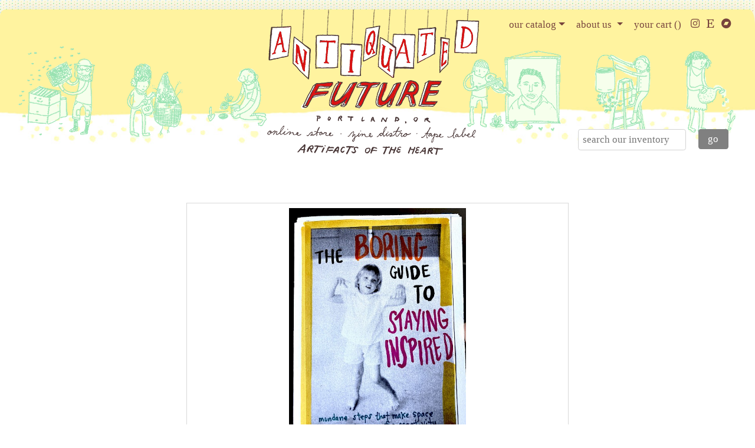

--- FILE ---
content_type: text/html; charset=utf-8
request_url: https://www.antiquatedfuture.com/zines/the-boring-guide-to-staying-inspired/
body_size: 3805
content:
<!DOCTYPE html PUBLIC "-//W3C//DTD XHTML 1.0 Transitional//EN" "http://www.w3.org/TR/xhtml1/DTD/xhtml1-transitional.dtd">
<html xmlns="http://www.w3.org/1999/xhtml" xml:lang="en" lang="en">

<!--[if lt IE 7 ]> <html class="ie6"> <![endif]-->
<!--[if IE 7 ]> <html class="ie7"> <![endif]-->
<!--[if IE 8 ]> <html class="ie8"> <![endif]-->
<!--[if IE 9 ]> <html class="ie9"> <![endif]-->
<!--[if (gt IE 9)|!(IE)]><!--> <html> <!--<![endif]-->
<!--pageNum -->

<head>
   <meta name="viewport" content="width=device-width, initial-scale=1.0">
   <meta http-equiv="Content-Type" content="text/html; charset=utf-8" />
   <title>Hope Amico - The Boring Guide to Staying Inspired | Antiquated Future</title>   

   <script src="https://kit.fontawesome.com/be710f8929.js" crossorigin="anonymous"></script>

   
   <!-- Begin MailChimp Signup Form -->
   <link href="//cdn-images.mailchimp.com/embedcode/classic-081711.css" rel="stylesheet" type="text/css">
  <link href='https://fonts.googleapis.com/css?family=Source+Sans+Pro:300,400,600,300italic,400italic' rel='stylesheet' type='text/css'>

   <link href="https://cdn.snipcart.com/themes/2.0/base/snipcart.min.css" rel="stylesheet" type="text/css" />

  <link rel="stylesheet" type="text/css" href="/site/templates/scripts/vendor/slick-1.8.1/slick/slick.css"/>
  <link rel="stylesheet" type="text/css" href="/site/templates/scripts/vendor/slick-1.8.1/slick/slick-theme.css"/>

   <link rel="stylesheet" type="text/css" media="screen" href="/site/templates/styles/jquery.bxslider.css" />
   <link rel="stylesheet" type="text/css" media="screen" href="/site/templates/styles/select2.css" />
   <link rel="stylesheet" type="text/css" media="screen" href="/site/templates/styles/dist/main.css?v=202109" />
   <link rel="shortcut icon" href="/images/favicon.gif?v=2" />

</head>

<body class="item">


<div id="body_container" class="template-item">

<div id="nav_menu" class="w-100">

<nav class="navbar navbar-expand-xl navbar-light justify-content-between">
  <button class="navbar-toggler" type="button" data-toggle="collapse" data-target="#navbarNavDropdown" aria-controls="navbarNavDropdown" aria-expanded="false" aria-label="Toggle navigation">
    <span class="navbar-toggler-icon"></span>
  </button>
  <div class="collapse navbar-collapse justify-content-start justify-content-md-end" id="navbarNavDropdown">
    <ul class="navbar-nav">
      <li class="nav-item dropdown">
        <a class="nav-link dropdown-toggle" href="#" id="navbarDropdownMenuCatalog" data-toggle="dropdown" aria-haspopup="true" aria-expanded="false">our catalog</a>
        <div class="dropdown-menu" aria-labelledby="navbarDropdownMenuLink">
                       <a class="dropdown-item" href="/zines/">Zines</a>
                        <a class="dropdown-item" href="/books/">Books</a>
                        <a class="dropdown-item" href="/music/">Music</a>
                        <a class="dropdown-item" href="/stickers/">Stickers</a>
                        <a class="dropdown-item" href="/paper-goods/">Paper Goods</a>
                        <a class="dropdown-item" href="/odds-and-ends/">Odds &amp; Ends</a>
                    </div>
      </li>
      <li class="nav-item dropdown">
        <a class="nav-link dropdown-toggle" href="#" id="navbarDropdownMenuAbout" data-toggle="dropdown" aria-haspopup="true" aria-expanded="false">
          about us
        </a>
        <div class="dropdown-menu" aria-labelledby="navbarDropdownMenuLink">
          <a class="dropdown-item" href="/about/faqs/">FAQs</a>
          <a class="dropdown-item" href="/links/">links</a>
                        <a class="dropdown-item" href="/contact/">contact</a>
                    </div>
      </li>
      <li class="nav-item">
         <a href="#" class="nav-link snipcart-checkout">
            <span class="snipcart-summary">
               your cart (<span class="snipcart-total-items"></span>)
            </span>
         </a>
      </li>
      <li class="nav-item social-media-links">
         <a class="nav-link d-inline-block p-3 p-xl-1 pt-xl-2" href="https://www.instagram.com/antiquatedfuturedistro/" target="_blank"><i class="fa fa-instagram" aria-hidden="true"></i></a>
         <a class="nav-link d-inline-block p-3 p-xl-1 pt-xl-2" href="https://www.etsy.com/shop/antiquatedfuture" target="_blank"><i class="fab fa-etsy"></i></a>
         <a class="nav-link d-inline-block p-3 p-xl-1 pt-xl-2" href="https://antiquatedfuture.bandcamp.com/" target="_blank"><i class="fa fa-bandcamp" aria-hidden="true"></i></a>
      </li>
    </ul>
  </div>
  <div class="mobile-cart d-xl-none">
   <a href="#" class="nav-link snipcart-checkout">
      <span class="snipcart-summary">
         <i class="fa fa-shopping-cart"></i>
      </span>
   </a>
   </div>
</nav>

</div>

<div id="body_header">
   <div id="ms_logo">
      <a href="/"><img src="/images/logo_title_201506.png" /></a>
   </div>
</div>

<div id="body_subheader" class="text-center text-md-end">
  <div class="d-inline-block">
    <form method="get" action="/zines/" id="search" class="d-flex">
      <div class="col-8 pr-0">
        <input type="text" class="search-field" name="query" placeholder="search our inventory" />
      </div>
      <div class="col-4 pl-0 text-center">
      <input type="submit" value="go" class="submit_button" />
      </div>
    </form>
  </div>
</div>



<!-- ITEM -->

<div class="item full container">
	<div class='item row'>
		<!-- Images -->
		<div class='col-md-9 mx-auto'>
						<ul class="product-images p-0">
				<li><img src='/site/assets/files/1021108/d801e5c5-8f7a-40cf-8439-3584b6eb55e4-1.600x600.jpeg' alt='' /></li><li><img src='/site/assets/files/1021108/img_0737.600x600.jpeg' alt='' /></li><li><img src='/site/assets/files/1021108/image_67166209-1.600x600.jpg' alt='' /></li><li><img src='/site/assets/files/1021108/image_50407425.600x600.jpg' alt='' /></li><li><img src='/site/assets/files/1021108/img_0736.600x600.jpeg' alt='' /></li><li><img src='/site/assets/files/1021108/image_50443777.600x600.jpg' alt='' /></li>			</ul>
		</div>
		<div class='text col-md-9 mx-auto'>
			<div class="inner">
				<span class='details'>
					<div class='header'>
						<!-- Artist -->
						<span class='artist'>
							<a href='/artist/hope-amico'>Hope Amico</a>
																			</span>
						<br />
						<!-- Title -->
						<span class='title'>
							The Boring Guide to Staying Inspired						</span>
					<div class='row'>

						<div class="col-8">

													<span class="out_of_stock">Currently out-of-stock.</span>
							
						</div>

						<div class="col-4 price text-right">
							<span class='dollar'>$</span>
							<span class='value'>
							7.00							</span>
						</div>

					</div>
				</div>
				<div class='body'>
					<p><em>The Boring Guide to Staying Inspired</em> is an easy-going, low-pressure guide with plenty of good ideas and reminders. Hope Amico of the <em>Keep Writing </em>postcard project is the perfect host for this journey, keeping things playful while staying serious about creative inspiration and life as an artist.</p>

<p>16 pages, quarter-size, full-color, rubber band binding.</p>				</div>

				
				<span class='category'>
					<span class="label">categories:</span>
					
					<ul>
					<li>
						<a href='/zines/?category=how-to-zine'>How To Zine</a>
					</li>
					</ul>
									</span>

				<span class='tags'>
				
					<span class="label">tags: </span>

				
								
								<ul>
								<li>
									<a href='/zines/?tags=how-to'>how to</a>
								</li>
								
								<li>
									<a href='/zines/?tags=self-help'>self care</a>
								</li>
								</ul>
															</span>

								</span>

			</div>
		</div>

		<div style='clear: both;'></div>

	<div class="RelatedItemList mt-3">
		<div class="row text-center">
			<h4 class="w-100">You Might Also Like</h4>
		</div>
		<div class="row">
							<div class="col-6 col-md-3">
					    <div class='ItemSmall'>
        <a href='/zines/shits-fucked-still-another-positivity-guide/'>
            <div class='ItemSmall_imageArea'>
                <img src='/site/assets/files/1019547/shits_fucked-_still.150x150n.jpg'  alt='Gina Sarti - Shit&#039;s Fucked, Still: Another Positivity Guide' />
            </div>
            <div class='ItemSmall_title left pad-bottom-half'>
                Shit&#039;s Fucked, Still: Another Positivity Guide            </div>
        </a>
        <div class='ItemSmall_artist left'>Gina Sarti</div>
    </div>				</div>
							<div class="col-6 col-md-3">
					    <div class='ItemSmall'>
        <a href='/zines/spill-it-questions-to-ask-at-parties/'>
            <div class='ItemSmall_imageArea'>
                <img src='/site/assets/files/1021023/img_7681.150x150n.jpeg'  alt='Heather Colby - Spill It: Questions to Ask at Parties' />
            </div>
            <div class='ItemSmall_title left pad-bottom-half'>
                Spill It: Questions to Ask at Parties            </div>
        </a>
        <div class='ItemSmall_artist left'>Heather Colby</div>
    </div>				</div>
							<div class="col-6 col-md-3">
					    <div class='ItemSmall'>
        <a href='/books/stolen-sharpie-revolution-sixth-edition-silver-sprocket/'>
            <div class='ItemSmall_imageArea'>
                <img src='/site/assets/files/1019638/stolen_sharpie_recolution_fifth_edition.150x150n.jpg'  alt='Alex Wrekk - Stolen Sharpie Revolution (Sixth Edition)' />
            </div>
            <div class='ItemSmall_title left pad-bottom-half'>
                Stolen Sharpie Revolution (Sixth Edition)            </div>
        </a>
        <div class='ItemSmall_artist left'>Alex Wrekk</div>
    </div>				</div>
							<div class="col-6 col-md-3">
					    <div class='ItemSmall'>
        <a href='/zines/eulalia-4-what-well-always-have-is-something-we-lost/'>
            <div class='ItemSmall_imageArea'>
                <img src='/site/assets/files/1020918/eulalia_4.150x150n.jpg'  alt='Hope Amico - Eulalia #4: What We&#039;ll Always Have is Something We Lost' />
            </div>
            <div class='ItemSmall_title left pad-bottom-half'>
                Eulalia #4: What We&#039;ll Always Have is Something We Lost            </div>
        </a>
        <div class='ItemSmall_artist left'>Hope Amico</div>
    </div>				</div>
					</div>
	</div>

	</div>
</div>


</div>
</div>
</div>

<!-- JS -->
<script src="https://code.jquery.com/jquery-3.4.1.min.js" integrity="sha256-CSXorXvZcTkaix6Yvo6HppcZGetbYMGWSFlBw8HfCJo=" crossorigin="anonymous"></script>
<script type="text/javascript" src="//js/hoverIntent.js"></script>
<script type="text/javascript" src="//js/jquery.dropdown.js"></script>
<script type="text/javascript" src="/js/responsiveslides.min.js"></script>
<script type="text/javascript" src="/site/templates/scripts/jquery.bxslider.min.js"></script>
<script type="text/javascript" src="/site/templates/scripts/select2.min.js"></script>
<script type="text/javascript" src="/site/templates/scripts/vendor/readmore-js/readmore.min.js"></script>
<script src="https://cdnjs.cloudflare.com/ajax/libs/popper.js/1.12.9/umd/popper.min.js" integrity="sha384-ApNbgh9B+Y1QKtv3Rn7W3mgPxhU9K/ScQsAP7hUibX39j7fakFPskvXusvfa0b4Q" crossorigin="anonymous"></script>
<script src="https://maxcdn.bootstrapcdn.com/bootstrap/4.0.0/js/bootstrap.min.js" integrity="sha384-JZR6Spejh4U02d8jOt6vLEHfe/JQGiRRSQQxSfFWpi1MquVdAyjUar5+76PVCmYl" crossorigin="anonymous"></script>

<!-- Slick -->
<script type="text/javascript" src="/site/templates/scripts/vendor/slick-1.8.1/slick/slick.min.js"></script>

<!-- Snipcart 2 -->
<style>.snipcart-modal__container { z-index:1000; }</style>

<script src="https://cdn.snipcart.com/scripts/2.0/snipcart.js" data-autopop="false" data-api-key="N2JiMTBiNzEtZDZlOS00ZGMxLWJlZGYtN2Q1NWVjYzBjNmRkNjM3MjY2MzUzNTc4Mzk0MjMx" id="snipcart"></script>

<script type="text/javascript" src="/site/templates//scripts/common.js?v=20201222"></script>


  <!-- Analytics -->
  <script>
    (function(i,s,o,g,r,a,m){i['GoogleAnalyticsObject']=r;i[r]=i[r]||function(){
    (i[r].q=i[r].q||[]).push(arguments)},i[r].l=1*new Date();a=s.createElement(o),
    m=s.getElementsByTagName(o)[0];a.async=1;a.src=g;m.parentNode.insertBefore(a,m)
    })(window,document,'script','//www.google-analytics.com/analytics.js','ga');

    ga('create', 'UA-44089133-1', 'antiquatedfuture.com');
    ga('send', 'pageview');
  </script>


</body>
</html>